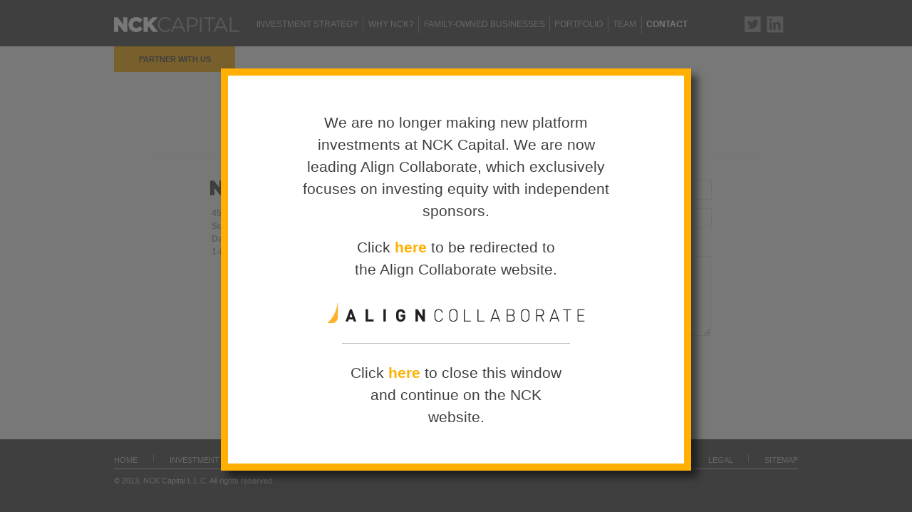

--- FILE ---
content_type: text/html; charset=UTF-8
request_url: https://nckcapital.com/contact.php
body_size: 2198
content:
<!DOCTYPE html>
<html>
	<head>
	<meta charset="utf-8" />
	<title>NCK Capital | Capital Investments</title>
    <meta name="keywords" content="capital investment,investment texas,capital investment texas" >
    <meta name="description" content="NCK Capital help companies grow into great institutions by providing the right resources, opportunities and capital structure." >
    <!--[if (IE 7)|(IE 8)]>
    <script src="http://html5shiv.googlecode.com/svn/trunk/html5.js"></script>
    <script>		
       (function() {
          var link = document.createElement("link");
          link.rel = "stylesheet";
          link.href = "/css/default.css";
          document.getElementsByTagName("head")[0].appendChild(link);
       })();
    </script>
    <![endif]-->
    <script src="https://cdn.jsdelivr.net/npm/@fancyapps/ui@5.0/dist/fancybox/fancybox.umd.js"></script>
    <link rel="stylesheet" href="https://cdn.jsdelivr.net/npm/@fancyapps/ui@5.0/dist/fancybox/fancybox.css"/>
    <script src="https://cdn.jsdelivr.net/npm/js-cookie@3.0.5/dist/js.cookie.min.js"></script>
	<link rel="stylesheet" href="/css/general.css?ver=24062501" />
        <link rel="stylesheet" href="/font-awesome/css/font-awesome.min.css">
    <script src="//ajax.googleapis.com/ajax/libs/jquery/1.9.0/jquery.min.js"></script>
	<script language="javascript" type="text/javascript">
            function substituteMemberInfo() {
                $.each($('.substitute'), function(i, v){
                    item = $(this).html();
                    str = "<a href='mailto:" + item;
                    str += "@nckc";
                    str += "apital.com'>" + item + "@nckc";
                    str += "apital.com</a>";
                    $(this).html(str);
                });
            }
	$(document).ready(function() {
		$('#icon_twitter').click(function(){
			window.open( "http://www.twitter.com/nckcapital" );
		});
		$('#icon_linkedin').click(function(){
			window.open( "http://www.linkedin.com/company/2900845?trk=tyah" );
		});
                substituteMemberInfo();
	});
	</script>
    <script language="javascript" type="text/javascript" src="/js/contact.js" ></script>    <script type="text/javascript">

	  var _gaq = _gaq || [];
	  _gaq.push(['_setAccount', 'UA-38367555-1']);
	  _gaq.push(['_trackPageview']);
	
	  (function() {
		var ga = document.createElement('script'); ga.type = 'text/javascript'; ga.async = true;
		ga.src = ('https:' == document.location.protocol ? 'https://ssl' : 'http://www') + '.google-analytics.com/ga.js';
		var s = document.getElementsByTagName('script')[0]; s.parentNode.insertBefore(ga, s);
	  })();
	
	</script>
    <script src="js/common.js?ver=24062501"></script>

	<!--[if (IE)]>
	<link rel="stylesheet" href="/css/ie.css" />
    <![endif]-->
	<!--[if ( lt IE 9)]>
	<link rel="stylesheet" href="/css/ie8.css" />
    <![endif]-->
	<!--[if ( lt IE 8)]>
	<link rel="stylesheet" href="/css/ie7.css" />
    <![endif]-->
</head>

<body id='contact'>
    <div id='container'>
        <header>
            <div class='content'>
                <a class='logo' href="/index.php"></a>
            	<nav>
                	<ul>
                    	<li><a href='/investment_strategy.php' class=''>Investment Strategy</a></li>
                        <li><img src='/images/vertical_divider_25px.png' alt='Divider' /></li>
                    	<li><a href='/why_nck.php' class=''>Why NCK?</a></li>
                        <li><img src='/images/vertical_divider_25px.png' alt='Divider' /></li>
                    	<li><a href='/family_owned.php' class=''>Family-Owned Businesses</a></li>
                        <li><img src='/images/vertical_divider_25px.png' alt='Divider' /></li>
                    	<li><a href='/portfolio.php' class=''>Portfolio</a></li>
                        <li><img src='/images/vertical_divider_25px.png' alt='Divider' /></li>
                    	<li><a href='/team.php' class=''>Team</a></li>
                        <li><img src='/images/vertical_divider_25px.png' alt='Divider' /></li>
                    	<li><a href='/contact.php' class='menu_selected'>Contact</a></li>
                        <li class='filler'></li>
                    </ul>
                </nav>
                <div id='icon_twitter' class='social_link'></div>
                <div id='icon_linkedin' class='social_link'></div>
            </div>
        </header>
        <div id='content_band'>
        <section id='main'>
            <div class='content'>
            	<div class='partner_box_align'>
                    <div class='partner_box'>
                        <a class='bold_btn' id='btn_partner' href='/partner_with_nck.php'>
                            PARTNER WITH US
                        </a>
                    </div>
                </div>
<h1></h1>
<hr />
<div class='address'>
	<div class='small_logo'></div>
    <p>4514 Cole Avenue<br />
    Suite 325<br />
    Dallas, TX 75205<br />
    1-800-519-5606</p>
</div>
<form id='contact_form' name='contact_form' action="/contact.php" method="post">
        <input type="hidden" name="con_x_ref" id="con_x_ref" value="632ib681hj" />
    <input type="hidden" name="con_ip_address" id="con_ip_address" value="" />
    <input type="text" name="con_first_name" id="con_first_name" maxlength="30" value="First Name" />
    <input type="text" name="con_last_name" id="con_last_name" maxlength="40" value="Last Name" />
    <input type="text" name="con_email" id="con_email" maxlength="60" value="Email" />
    <input type="text" name="con_cell_phone" id="con_cell_phone" maxlength="25" value="Phone" />
    <h2>Questions or Comments</h2>
    <textarea name="con_questions" id="con_questions" ></textarea>
    <input type="submit" name="con_Submit" value="" id="con_Submit" />
</form>
            </div>
        </section>
        </div>
        <!-- <div class="messagetrigger"><button id="hello-message" data-fancybox data-src="#dialog-content">Launch Dialog</button></div> -->
        <div id="dialog-content" style="display:none;"> 
            <p>
               We are no longer making new platform investments at NCK Capital. We are now leading Align Collaborate, which exclusively focuses on investing equity with independent sponsors.
            </p>
            <p style="width:300px;">
                Click <a href="https://aligncollaborate.com/" target="_blank">here</a> to be redirected to the Align Collaborate website.
            </p>
            <p>
            <a href="https://aligncollaborate.com/" target="_blank"><img src="images/align_collaborate_lg.png" /></a>
            </p>
            <div class="divider"></div>
            <p style="margin-bottom:0;width:320px;">
                Click <a data-fancybox-close href="#">here</a> to close this window and continue on the NCK website.
            </p>
        </div>
        <footer>
            <div class='content'>
            	<nav>
                	<ul>
                    	<li><a href='/'>Home</a></li>
                        <li><img src='/images/vertical_divider_11px.png' alt='Divider' /></li>
                    	<li><a href='/investment_strategy.php'>Investment Strategy</a></li>
                        <li><img src='/images/vertical_divider_11px.png' alt='Divider' /></li>
                    	<li><a href='/why_nck.php'>Why NCK?</a></li>
                        <li><img src='/images/vertical_divider_11px.png' alt='Divider' /></li>
                    	<li><a href='/family_owned.php'>Family-Owned Businesses</a></li>
                        <li><img src='/images/vertical_divider_11px.png' alt='Divider' /></li>
                    	<li><a href='/portfolio.php'>Portfolio</a></li>
                        <li><img src='/images/vertical_divider_11px.png' alt='Divider' /></li>
                    	<li><a href='/team.php'>Team</a></li>
                        <li><img src='/images/vertical_divider_11px.png' alt='Divider' /></li>
                    	<li><a href='/contact.php'>Contact</a></li>
                        <li><img src='/images/vertical_divider_11px.png' alt='Divider' /></li>
                    	<li><a href='/legal.php'>Legal</a></li>
                        <li><img src='/images/vertical_divider_11px.png' alt='Divider' /></li>
                    	<li><a href='/sitemap.php'>Sitemap</a></li>
                        <li class='filler'></li>
                    </ul>
                </nav>
                <div id='copyright'>&copy; 2013, NCK Capital L.L.C. All rights reserved.
                </div>
            </div>
        </footer>
    </div>
</body>
<script>'undefined'=== typeof _trfq || (window._trfq = []);'undefined'=== typeof _trfd && (window._trfd=[]),_trfd.push({'tccl.baseHost':'secureserver.net'},{'ap':'cpsh-oh'},{'server':'p3plzcpnl508141'},{'dcenter':'p3'},{'cp_id':'10072479'},{'cp_cl':'8'}) // Monitoring performance to make your website faster. If you want to opt-out, please contact web hosting support.</script><script src='https://img1.wsimg.com/traffic-assets/js/tccl.min.js'></script></html>

--- FILE ---
content_type: text/css
request_url: https://nckcapital.com/css/general.css?ver=24062501
body_size: 4606
content:
html, body, div, span, object, iframe,
h1, h2, h3, h4, h5, h6, p, blockquote, pre,
abbr, address, cite, code,
del, dfn, em, img, ins, kbd, q, samp,
small, strong, sub, sup, var,
b, i,
dl, dt, dd, ol, ul, li,
fieldset, form, label, legend,
table, caption, tbody, tfoot, thead, tr, th, td,
article, aside, canvas, details, figcaption, figure,
footer, header, hgroup, menu, nav, section, summary,
time, mark, audio, video {
    margin:0;
    padding:0;
    border:0;
    outline:0;
    font-size:100%;
    vertical-align:baseline;
    background:transparent;
}

body {
    line-height:1;
}

article,aside,details,figcaption,figure,
footer,header,hgroup,menu,nav,section {
    display:block;
}

nav ul {
    list-style:none;
}

blockquote, q {
    quotes:none;
}

blockquote:before, blockquote:after,
q:before, q:after {
    content:'';
    content:none;
}

a {
    margin:0;
    padding:0;
    font-size:100%;
    vertical-align:baseline;
    background:transparent;
}

/* change colours to suit your needs */
ins {
    background-color:#ff9;
    color:#000;
    text-decoration:none;
}

/* change colours to suit your needs */
mark {
    background-color:#ff9;
    color:#000;
    font-style:italic;
    font-weight:bold;
}

del {
   text-decoration: line-through;
}

abbr[title], dfn[title] {
    border-bottom:1px dotted;
    cursor:help;
}

table {
    border-collapse:collapse;
    border-spacing:0;
}

/* change border colour to suit your needs */
hr {
    display:block;
    height:1px;
    border:0;
    border-top:1px solid #cccccc;
    margin:1em 0;
    padding:0;
}

input, select {
    vertical-align:middle;
}



/**************************************
 * COLORS                             *
 **************************************/
body {background-color:#3f3f3f;}
#content_band { background-color:#fff;}
header, footer { background-color:#3f3f3f; }
header a:link, footer a:link { color:#c4c4c4; }
header a:visited, footer a:visited { color:#c4c4c4; }
li { color:#c4c4c4; }
header a:hover, footer a:hover { color:#fff; }
footer nav { border-bottom:1px solid #c4c4c4;}
#copyright { color:#c4c4c4; }
.bold_btn {	color:#3f3f3f;	}
.partner_box { background-color:#ffb000; }
#strategy_description,
.text_content_block {
	background-color:#3e3e3e;
	border-bottom:20px #ffb000 solid;
	color:#fff;
}
.text_content_block span { color:#ffb000; }
#main .content { color:#3d3d3d; }
hr { border-color:#ececec; }
#details_industries li { color:#3d3d3d; }
.what_we_like_area { border-left:10px solid #ffb000; }
#principles li {color:#717171; }
#principles li h2 {	color:#3f3f3f; }
#family_block {	background-color:#fff; color:#3d3d3d; }
.family_experience_tag { color:#717171; }
#family_list li { border-left:7px #ffb000 solid; color:#3f3f3f; }
.menu_selected { color:#fff!important; }
.legacy a:visited,.legacy a:link { color:#ffb000; }
#btn_area { background-color:#ffb000; }
a.learn_more { color:#ffb000; }
a:hover.learn_more { color:#babbbd; }
.address { color:#9a9b9d; }
#contact_form input[type="text"] { border:1px solid #e4e4e6; color:#9a9b9d; }
#contact_form textarea { border:1px solid #e4e4e6;color:#9a9b9d; }
.errors { color:#f00; }
.substitute a:active, .substitute a:visited, .substitute a:link {
    color: #3f3f3f;
}
.substitute a:hover {
    color: #000;
}
.success { color:#0c0; }
body#contact h2 { color:#9a9b9d; }
body#partner form input[type="text"],
body#partner form select { color:#3d3d3d; }
body#partner .text a:link,
body#partner .text a:visited { color:#3d3d3d; }
body#partner p,
body#partner .text li { color:#3d3d3d; }
body#partner h2 { color:#ffb000; }
body#partner form { background-color:#ffb000;  }
body#partner form h2 { color:#3d3d3d; }
body#partner a.learn_more:link,
body#partner a.learn_more:visited  { color:#ffb000; }
body#sitemap #main a:link,
body#sitemap #main a:visited { color:#3d3d3d; }

/**************************************
 * FONTS                              *
 **************************************/
 body {
 	font-size:62.5%;
	font-family:Helvetica, Arial, sans-serif;
	line-height:1.5;
 }
footer { font-size:1.1em; }
header { font-size:1.2em; }
h1 { font-size:2em;	}
h2 { font-size:1.4em; }
#copyright { font-size:1.0em; }
#btn_partner { font-size:1.1em; font-weight:bold; }
#strategy_description,
.text_content_block { font-size:1.5em; font-weight:bold; }
.text_content_block span { font-size:1.2em; }
#principles li { font-size:1.2em; }
#principles li h2 { font-size:1.8em; }
.family_experience_tag { font-size:1.8em; }
body#portfolio .sub_header { font-size:1.8em; }
#family_list li { font-size:1.4em; font-weight:bold; }
.portfolio_box h2 { font-size:1.5em; font-weight:bold; }
.portfolio_box p { font-size:1.3em; }
.portfolio_box .portfolio_meta {text-align: center;width:266px;}
.portfolio_box .portfolio_meta h3 {margin-top:20px;margin-bottom: 6px;font-size: 12px;line-height: 14px;font-weight: 400;color:#888888}
.portfolio_box .portfolio_meta a {display:inline-block;font-size: 14px;text-transform: uppercase;line-height: 16px;color:#ffb000;}
.portfolio_box .portfolio_meta a:hover {color:#000;}
.portfolio_box .portfolio_meta .meta_divider {font-size: 20px;margin:0 10px;vertical-align: -2px;}
a.learn_more { font-weight:bolder; font-size:1.25em; font-family:Verdana, Geneva, sans-serif; }
.address { font-size:1.2em;font-weight:bold;}
.errors,
.success { font-weight:bold; font-size:1.3em;}
.team-member-info { font-size: 1.4em; }
.team-member-info .fa { font-size: 1.2em; margin-right: 10px;}
body#partner h2 { font-size:2.0em; }
body#partner h3 { font-size:1.2em; }
body#partner p,
body#partner .text li { font-size:1.2em; }
body#partner .text p a { font-weight:bold; }
body#partner form input[type="text"],
body#partner form select { font-size:1.0em;font-weight:bold; }
body#partner a.learn_more { font-size:1.05em; }
body#investment_strategy p { font-size:1.2em; }
#details_industries li { font-size:1.2em; }
/**************************************
 * GENERAL                            *
 **************************************/
html { min-height: 100%; padding-bottom: 1px; } /* Forces vertical scrollbar */
#content_band { width:100%;}
a {
	text-decoration:none;
	cursor:pointer;
}
.content {
	width:960px;
	position:relative;
	margin:0 auto;
}
footer {
	height:75px;
	width:100%;
}
header {
	height:65px;
	width:100%;
}
h1,
h2 {margin-bottom:7px; }
hr { width:860px;margin-left:50px;clear:both;float:left;margin-bottom:30px; }
nav {
	text-align:justify;
	margin:0 auto;
}
nav a { text-transform:uppercase; }
li { display:inline-block; }
.filler {
	width:100%;
	display:inline-block;
	height:0px;
}
header nav {
	height:25px;
	padding-top:19px;
	width:605px;
	margin-left:200px;
}
footer nav {
	height:11px;
	width:960px;
	padding:20px 0px 10px 0px;
	margin-bottom:8px;
}
header li,
footer li {
	vertical-align:top;
}
header li img { margin-top:3px; }
header li a {
	margin-top:6px;
	float:left;
}
footer li a {
	margin-top:1px;
	float:left;
}
header .logo {
	width:177px;
	height:22px;
	background:url(/images/logo_top.svg) no-repeat;
	position:absolute;
	top:24px;
	border:none;
	z-index:150;
}
#main {
	background-position:center;
	max-width:1100px;
	position:relative;
	margin:0 auto;
}
.social_link {
	width:24px;
	height:24px;
	cursor:pointer
}
#icon_twitter {	background:url(/images/icon_twitter.png) no-repeat;position:absolute;top:23px;left:885px; }
#icon_twitter:hover { background-position:0px -25px; }
#icon_linkedin { background:url(/images/icon_linkedin.png) no-repeat;position:absolute;top:23px;left:916px; }
#icon_linkedin:hover { background-position:0px -25px; }
#main {	min-height:300px; }

.partner_box_align {
	width:960px;
	margin:0 auto;
}
.partner_box {
	padding:10px 20px;
	width:130px;
	position:absolute;
	top:0px;
	text-align:center;
	z-index:800;
}
#main .content {
	padding-top:80px;
	overflow:auto;
}
.menu_selected { font-weight:bold; }
/****************************************
 * Investment Strategy page
 ****************************************/
body#investment_strategy #main { min-height:1100px; }
body#investment_strategy hr { margin-left:0px;}
h1.title_investment{
	background :url(/images/title_what_we_do.svg) no-repeat;
	width:406px;
	height:44px;
}
#strategy_description {
	float:left;
	width:180px;
	padding:25px;
	overflow:auto;
}
.title_investment {
	width:100%;
	margin-bottom:15px;
}
#strategy_target_transactions {
	width:590px;
	float:right;
	padding-right:100px;
}
#strategy_target_transactions h2 { margin-top:10px;	}
#strategy_like {
	width:100%;
	clear:both;
	margin-top:30px;
	float:left;
}
.strategy_box {
	float:left;
	width:229px;
	height:80px;
	background-repeat:no-repeat;
	margin-right:15px;
	cursor:pointer;
}
#target_industries { background:url(/images/block_target_industries.png); }
#target_lower { background:url(/images/block_lower_middle.png); margin-right:14px;}
#target_sustainable { background:url(/images/block_sustainable.png); }
#target_geographic { background:url(/images/block_geographic.png); margin-right:0px; }
#target_industries:hover,
#target_lower:hover,
#target_sustainable:hover,
#target_geographic:hover { background-position:0px 81px;	}
.what_we_like_area { padding-left:15px; margin-top:13px;float:left; margin-bottom:20px; width:300px;  }
.column { width:255px; float:left; margin-right:10px; margin-top:7px; }
#details_industries { width:800px; }
#details_industries ul { list-style-type:disc; list-style-position:inside; margin-bottom:13px;  }
#details_industries li { display:list-item; }
#details_lower { margin-left:244px; }
#details_sustainable { margin-left:488px; }
#details_geographic { margin-left:630px; }

/****************************************
 * Why NCK page
 ****************************************/
 body#why_nck h1 { background:url(/images/title_why_nck_capital.svg) no-repeat;
 width:751px;
 height:59px;
 }
.text_content_block {
	float:left;
	width:770px;
	padding:25px;
	overflow:auto;
	border:none;
	float:left;
	margin-left:80px;
	position:relative;
	line-height:2;
	clear:both;
	text-align:justify;
}
#we_believe_in {
	float:left;
	background:url(/images/title_we_believe_in.png);
	width:467px;
	height:84px;
	margin-left:244px;
	margin-bottom:30px;
}
#principles {
	clear:both;
	/*width:100%;*/
	float:left;
	margin-bottom:30px;
	padding-left:40px;
}
#principles li {
	float:left;
	width:190px;
	margin-right:40px;
	text-align:center;
	height:150px;
	background:url(/images/li_border_yellow.png) bottom no-repeat;
}
#principles li h2 {
	line-height:1.1em;
	text-align:center;
}
h2.legacy {
	float:left;
	clear:both;
	width:100%;
	text-align:center;
	margin-bottom:90px;
}
body#why_nck h1 { margin-left:105px; }

/****************************************
 * Family-Owned Businesses page
 ****************************************/
body#family_owned h1 { margin-left:60px;background:url(/images/title_family.svg) no-repeat;width:839px;height:45px; }
.family_experience_tag {
	float:left;
	text-align:center;
	width:780px;
	margin-left:65px;
	padding-left:25px;
	margin-bottom:30px;
}
.family_wider {
	width:850px;
	margin-left:30px;
	margin-bottom:80px;
}
#family_list {
	background:url(../images/bullets_family_owned.svg) no-repeat;
	width:869px;
	height:72px;
	position:relative;
	margin-left:30px;
	margin-bottom:30px;
	float:left;
}
body#family_owned .text_content_block  { padding-top:0px;width:770px;margin-left:70px; }
/****************************************
 * Portfolio page
 ****************************************/
body#portfolio h1 {	margin-left:256px; background:url(/images/title_portfolio.svg) no-repeat;width:458px;height:59px;}
.portfolio_box {
	width:740px;
	float:left;
	line-height:2;
	display:table;
	margin-left:110px;
	padding:20px 0px;
}
body#portfolio .sub_header { margin-left:50px; }

.portfolio_box div {
	display:table-cell;
	vertical-align:middle;
	width:400px;
}
.portfolio_box h2,
.portfolio_box p {
	float:right;
	width:340px;
}
body#portfolio .legacy { }
body#portfolio .legacy a{ text-transform:uppercase; }

/****************************************
 * Our Team page
 ****************************************/
body#team #main {padding-bottom:50px;}
body#team h1 {	margin-left:123px;background:url(/images/title_our_professionals.svg) no-repeat; width:714px;height:50px; }
body#team .portfolio_box h2,
body#team .portfolio_box p {
	float:right;
	width:400px;
}
body#team .portfolio_box p { margin-bottom:1em; }
body#team div { vertical-align:top; }
body#team .image_box img { float:right; margin-right:40px;margin-top:8px;  }
body#team .portfolio_box { margin-left:50px; }
/****************************************
 * Sitemap page
 ****************************************/
body#sitemap h1 {	margin-left:311px;background:url(/images/title_sitemap.svg) no-repeat;width:340px; height:59px; }
body#sitemap hr { clear:both; }
body#sitemap #main ul {
	clear:both;
	width:560px;
	padding-left:300px;
	margin-bottom:80px;
}
body#sitemap #main li {
	display:list-item;
	list-style-type:disc;
	list-style-position:inside;
	font-size:1.2em;
}
/****************************************
 * Privacy page
 ****************************************/
body#privacy h1 {	margin-left:356px; background:url(/images/title_legal.svg) no-repeat; width:258px;height:59px;}
body#privacy h2 { clear:both; }
body#privacy p { margin-bottom:10px; }

/****************************************
 * Terms of Use page
 ****************************************/
body#terms h1 {	margin-left:192px; }

/*******************************
 * Index Slideshow             *
 *******************************/
body#index #main {
	height:834px;
	overflow:hidden;
	z-index:10;
}
body#index #main .content {
	padding-top:0px;
	width:auto;
	max-width:1100px;
}
#slides {
	width:1100px;
	height:834px;
	overflow:hidden;
	float:left;
	position:relative;
	margin:0 auto;
}
.slides_container {
	 width:1100px;
	 height:834px;
}
.slides_container div {
	 width:1100px;
	 height:834px;
	 display:block;
	 background-position:center;
}
@media  (max-width: 960px) {
	#slides,
	.slides_container,
	.slides_container div { width:960px;}
	body#index #main .content { width:960px; }
}
/* To automatically center the slides area, a discrete width must be set */
@media  (min-width:961px) and (max-width: 970px) {	#slides,.slides_container,.slides_container div { width:970px;} }
@media  (min-width:971px) and (max-width: 980px) {	#slides,.slides_container,.slides_container div { width:980px;} }
@media  (min-width:981px) and (max-width: 990px) {	#slides,.slides_container,.slides_container div { width:990px;} }
@media  (min-width:991px) and (max-width: 1000px) {	#slides,.slides_container,.slides_container div { width:1000px;} }
@media  (min-width:1001px) and (max-width: 1010px) {	#slides,.slides_container,.slides_container div { width:1010px;} }
@media  (min-width:1011px) and (max-width: 1020px) {	#slides,.slides_container,.slides_container div { width:1020px;} }
@media  (min-width:1021px) and (max-width: 1030px) {	#slides,.slides_container,.slides_container div { width:1030px;} }
@media  (min-width:1031px) and (max-width: 1040px) {	#slides,.slides_container,.slides_container div { width:1040px;} }
@media  (min-width:1041px) and (max-width: 1050px) {	#slides,.slides_container,.slides_container div { width:1050px;} }
@media  (min-width:1051px) and (max-width: 1060px) {	#slides,.slides_container,.slides_container div { width:1060px;} }
@media  (min-width:1061px) and (max-width: 1070px) {	#slides,.slides_container,.slides_container div { width:1070px;} }
@media  (min-width:1071px) and (max-width: 1080px) {	#slides,.slides_container,.slides_container div { width:1080px;} }
@media  (min-width:1081px) and (max-width: 1090px) {	#slides,.slides_container,.slides_container div { width:1090px;} }
@media  (min-width:1091px) and (max-width: 1100px) {	#slides,.slides_container,.slides_container div { width:1100px;} }
@media  (min-width:1101px)  {
	#slides,
	.slides_container,
	.slides_container div { width:1100px;	}
}
#btn_area {
	position:absolute;
	top:585px;
	width:144px;
	height:37px;
	right:0px;
	z-index:790;
	display:none;
}
#slides a.next {
	background:url(/images/btn_next.svg);
	width:27px;
	height:26px;
	position:absolute;
	top:590px;
	right:75px;
	z-index:800;
	content:"";
}
#slides a.prev {
	background:url(/images/btn_prev.svg);
	width:27px;
	height:26px;
	position:absolute;
	top:590px;
	right:109px;
	z-index:800;
	content:"";
}
.learn_more { position:absolute;width:250px;text-align:right; }
.r1 { background:url(/images/rotator1.svg) no-repeat center; }
.r2 { background:url(/images/rotator2.jpg) no-repeat center; }
.r3 { background:url(/images/rotator3.jpg) no-repeat center; }
.r4 { background:url(/images/rotator4.jpg) no-repeat center; }
.r5 { background:url(/images/rotator5.jpg) no-repeat center; }
.r6 { background:url(/images/rotator6.jpg) no-repeat center; }
.r7 { background:url(/images/rotator7.jpg) no-repeat center; }
.r2 .learn_more {
	top:567px;
	right:340px;
}
.r3 .learn_more {
	top:645px;
	right:463px;
}
.r4 .learn_more {
	top:588px;
	right:410px;
}
.r5 .learn_more {
	top:683px;
	right:268px;
}
.r6 .learn_more {
	top:634px;
	right:133px;
}
.r7 .learn_more {
	top:576px;
	right:406px;
}
/* Move the learn more text depending upon the window width (as image moves). */
@media  (max-width: 960px) { .r2 .learn_more, .r3 .learn_more, .r4 .learn_more, .r5 .learn_more , .r6 .learn_more {margin-right:0px; } }
@media  (min-width:961px) and (max-width: 970px) { .r2 .learn_more, .r3 .learn_more, .r4 .learn_more, .r5 .learn_more , .r6 .learn_more {margin-right:5px; } }
@media  (min-width:971px) and (max-width: 980px) { .r2 .learn_more, .r3 .learn_more, .r4 .learn_more, .r5 .learn_more , .r6 .learn_more {margin-right:10px; } }
@media  (min-width:981px) and (max-width: 990px) { .r2 .learn_more, .r3 .learn_more, .r4 .learn_more, .r5 .learn_more , .r6 .learn_more {margin-right:15px; } }
@media  (min-width:991px) and (max-width: 1000px) { .r2 .learn_more, .r3 .learn_more, .r4 .learn_more, .r5 .learn_more , .r6 .learn_more {margin-right:20px; } }
@media  (min-width:1001px) and (max-width: 1010px) { .r2 .learn_more, .r3 .learn_more, .r4 .learn_more, .r5 .learn_more , .r6 .learn_more {margin-right:25px; } }
@media  (min-width:1011px) and (max-width: 1020px) { .r2 .learn_more, .r3 .learn_more, .r4 .learn_more, .r5 .learn_more , .r6 .learn_more {margin-right:30px; } }
@media  (min-width:1021px) and (max-width: 1030px) { .r2 .learn_more, .r3 .learn_more, .r4 .learn_more, .r5 .learn_more , .r6 .learn_more {margin-right:35px; } }
@media  (min-width:1031px) and (max-width: 1040px) { .r2 .learn_more, .r3 .learn_more, .r4 .learn_more, .r5 .learn_more , .r6 .learn_more {margin-right:40px; } }
@media  (min-width:1041px) and (max-width: 1050px) { .r2 .learn_more, .r3 .learn_more, .r4 .learn_more, .r5 .learn_more , .r6 .learn_more {margin-right:45px; } }
@media  (min-width:1051px) and (max-width: 1060px) { .r2 .learn_more, .r3 .learn_more, .r4 .learn_more, .r5 .learn_more , .r6 .learn_more {margin-right:50px; } }
@media  (min-width:1061px) and (max-width: 1070px) { .r2 .learn_more, .r3 .learn_more, .r4 .learn_more, .r5 .learn_more , .r6 .learn_more {margin-right:55px; } }
@media  (min-width:1071px) and (max-width: 1080px) { .r2 .learn_more, .r3 .learn_more, .r4 .learn_more, .r5 .learn_more , .r6 .learn_more {margin-right:60px; } }
@media  (min-width:1081px) and (max-width: 1090px) { .r2 .learn_more, .r3 .learn_more, .r4 .learn_more, .r5 .learn_more , .r6 .learn_more {margin-right:65px; } }
@media  (min-width:1091px) and (max-width: 1100px) { .r2 .learn_more, .r3 .learn_more, .r4 .learn_more, .r5 .learn_more , .r6 .learn_more {margin-right:70px; } }
@media  (min-width:1101px) { .r2 .learn_more, .r3 .learn_more, .r4 .learn_more, .r5 .learn_more , .r6 .learn_more {margin-right:70px; } }

/*******************************
 * Contact Form                *
 *******************************/
body#contact h1 {	margin-left:230px;background:url(/images/title_contact.svg) no-repeat;width:501px;height:59px; }
body#contact .small_logo {
	background:url(/images/logo_nck_against_white.svg) no-repeat;
	width:177px;
	height:22px;
	margin-bottom:15px;
}
#contact_form input[type="text"] {
	width:220px;
	margin-right:15px;
	float:left;
	padding:5px;
	margin-bottom:12px;
	-moz-border-radius: 2px;
	-webkit-border-radius: 2px;
	border-radius: 2px;
	-khtml-border-radius: 2px;
 }
#contact_form textarea {
	width:466px;
	height:100px;
	float:left;
	padding:5px;
	margin-bottom:12px;
	-moz-border-radius: 2px;
	-webkit-border-radius: 2px;
	border-radius: 2px;
	-khtml-border-radius: 2px;
 }
form { width:500px; text-align:center; float:right; margin-right:100px;margin-bottom:100px;}
form input[type="submit"] {
	width:116px;
	height:33px;
	background:url(/images/btn_submit.svg) no-repeat;
	border:none;
	cursor:pointer;
}
#contact_form input[type="submit"]:hover {
	background-position:0px -35px;
}
.address { float:left; margin-left:135px; width:215px;}
.address p { margin-left:2px; }
.address img { margin-bottom:15px; }
.errors,
.success { margin-bottom:15px;}

/*******************************
 * Partner Form                *
 *******************************/
body#partner h1 { background:url(/images/title_partner.svg) no-repeat; width:542px;height:45px; }
body#partner hr { margin-left:0px; width:100%;}
body#partner .text { margin-bottom:50px; }
body#partner .text li {
	display:list-item;
	list-style-type:disc!important;
	list-style-position:inside!important;
	margin-left:30px;
	line-height:2em;
}
body#partner p,
body#partner .text ul { margin-bottom:10px; }
body#partner h3 { text-transform:uppercase;margin-bottom:7px; }
body#partner .text { width:560px; float:left; }
body#partner form { width:300px; float:right; margin-right:0px;padding:25px;margin-top:10px;}
body#partner form input[type="text"],
body#partner form select { width:290px;height:30px;margin-bottom:10px;text-transform:uppercase;line-height:2em;padding:0 5px;}
body#partner form select { width:304px; vertical-align:middle;padding:6px 5px 6px 5px;}
@-moz-document url-prefix() {
	body#partner form select { width:302px; }
}
body#partner form textarea { width:290px; padding:5px; height:220px;margin-bottom:10px; }
body#partner a.learn_more { position:relative;text-transform:uppercase; }

/*******************************
 * Popup Message               *
 *******************************/

 #dialog-content{
	width:660px;
	max-width:90%;
	border: 10px solid #FFB003;
	padding:50px 90px;
	box-shadow:$params;
	-moz-box-shadow: 9px 9px 10px rgba(0,0,0,0.5);
	-webkit-box-shadow: 9px 9px 10px rgba(0,0,0,0.5);
	box-shadow: 9px 9px 10px rgba(0,0,0,0.5);
	text-align:center;
 }
 #dialog-content p{
	text-align:center;
	font-size:21px;
	color:#3F3F3F;
	margin-bottom:20px;
	font-weight:200;
	max-width:100%;
	margin-left:auto;
	margin-right:auto;
 }
 #dialog-content p a{
	text-decoration:none;
	font-weight:bold;
	color:#FFB003;
	outline:none;
 }
 #dialog-content p a img{
	width:385px;
	height:auto;
	max-width:100%;
 }
 #dialog-content .divider{
	border-bottom:1px solid #BFBFBF;
	height:0;
	width:320px;
	max-width:80%;
	margin-left:auto;
	margin-right:auto;
	margin-top:-15px;
	margin-bottom:25px;
 }
 .fancybox__backdrop{
	background-color: rgba(63,63,63,0.7);
 }
 .fancybox__content>.f-button.is-close-btn{
	display:none;
	top:0;
 }


/********************** 740- Pixel Styles **********************/
@media all and (max-width: 740px) {
/***************************************************************/


#dialog-content{
	padding:50px 50px;
 }

 #dialog-content p{
	font-size:18px;
 }
	
/* End 740- Pixel Styles */ } /*********************************/

/********************** 420- Pixel Styles **********************/
@media all and (max-width: 420px) {
/***************************************************************/
	
	
	#dialog-content{
		padding:30px 25px;
	 }
	
	 #dialog-content p{
		font-size:18px;
	 }
		
/* End 420- Pixel Styles */ } /*********************************/
	

--- FILE ---
content_type: text/javascript
request_url: https://nckcapital.com/js/contact.js
body_size: -2
content:
// JavaScript Document
$(document).ready(function() {

	$( "input" ).focus(function() {
		thisVal	= $( this ).val();
			if ( thisVal == "First Name" || thisVal == "Last Name" || thisVal == "Phone" || thisVal == "Email" ){
				$( this ).val("");
			}
	});
		$ ( "#con_first_name" ).blur(function(){ if ( $(this).val() == "" ) {	$(this).val("First Name"); } });
		$ ( "#con_last_name" ).blur(function(){ if ( $(this).val() == "" ) {	$(this).val("Last Name"); } });
		$ ( "#con_email" ).blur(function(){ if ( $(this).val() == "" ) {	$(this).val("Email"); } });
		$ ( "#con_cell_phone" ).blur(function(){ if ( $(this).val() == "" ) {	$(this).val("Phone"); } });
});

--- FILE ---
content_type: image/svg+xml
request_url: https://nckcapital.com/images/btn_submit.svg
body_size: 1002
content:
<?xml version="1.0" encoding="utf-8"?>
<!-- Generator: Adobe Illustrator 12.0.1, SVG Export Plug-In  -->
<!DOCTYPE svg PUBLIC "-//W3C//DTD SVG 1.1//EN" "http://www.w3.org/Graphics/SVG/1.1/DTD/svg11.dtd" [
	<!ENTITY ns_flows "http://ns.adobe.com/Flows/1.0/">
	<!ENTITY ns_svg "http://www.w3.org/2000/svg">
	<!ENTITY ns_xlink "http://www.w3.org/1999/xlink">
]>
<svg  version="1.1" xmlns="&ns_svg;" xmlns:xlink="&ns_xlink;" xmlns:a="http://ns.adobe.com/AdobeSVGViewerExtensions/3.0/"
	 width="116" height="67" viewBox="0 -0.633 116 67" enable-background="new 0 -0.633 116 67" xml:space="preserve">
<defs>
</defs>
<rect fill="#3E3E3E" width="115.352" height="30.733"/>
<path fill="#FFFFFF" d="M40.408,19.383c-1.166,0-2.343-0.408-3.267-1.232l1.001-1.2c0.692,0.573,1.419,0.936,2.299,0.936
	c0.693,0,1.111-0.275,1.111-0.726V17.14c0-0.431-0.264-0.65-1.551-0.98c-1.552-0.396-2.553-0.825-2.553-2.354v-0.021
	c0-1.398,1.122-2.322,2.695-2.322c1.122,0,2.079,0.353,2.86,0.979l-0.88,1.276c-0.683-0.473-1.354-0.76-2.002-0.76
	c-0.649,0-0.99,0.297-0.99,0.672v0.021c0,0.506,0.33,0.672,1.661,1.012c1.562,0.408,2.442,0.969,2.442,2.311v0.022
	C43.236,18.524,42.07,19.383,40.408,19.383z"/>
<path fill="#FFFFFF" d="M47.922,19.393c-2.068,0-3.334-1.154-3.334-3.42v-4.401h1.694v4.356c0,1.255,0.627,1.903,1.661,1.903
	s1.662-0.627,1.662-1.848v-4.411h1.693v4.346C51.299,18.25,49.99,19.393,47.922,19.393z"/>
<path fill="#FFFFFF" d="M56.688,19.272h-3.664v-7.701h3.576c1.573,0,2.541,0.781,2.541,1.991v0.021c0,0.869-0.462,1.354-1.012,1.662
	c0.891,0.341,1.44,0.857,1.44,1.894v0.021C59.57,18.569,58.427,19.272,56.688,19.272z M57.458,13.849
	c0-0.506-0.396-0.792-1.11-0.792h-1.673v1.628h1.563c0.748,0,1.221-0.241,1.221-0.813V13.849z M57.888,16.93
	c0-0.518-0.386-0.837-1.255-0.837h-1.958v1.695h2.014c0.748,0,1.199-0.264,1.199-0.836V16.93z"/>
<path fill="#FFFFFF" d="M66.985,19.272v-5.028l-2.168,3.29h-0.044l-2.146-3.256v4.995h-1.661v-7.701h1.826l2.024,3.257l2.024-3.257
	h1.826v7.701H66.985z"/>
<path fill="#FFFFFF" d="M70.592,19.272v-7.701h1.694v7.701H70.592z"/>
<path fill="#FFFFFF" d="M77.699,13.134v6.138h-1.694v-6.138h-2.344v-1.563h6.381v1.563H77.699z"/>
<rect y="35.454" fill="#3E3E3E" width="115.352" height="30.732"/>
<path fill="#727272" d="M40.408,54.836c-1.166,0-2.343-0.408-3.267-1.232l1.001-1.199c0.692,0.572,1.419,0.936,2.299,0.936
	c0.693,0,1.111-0.275,1.111-0.727v-0.021c0-0.43-0.264-0.65-1.551-0.98c-1.552-0.395-2.553-0.824-2.553-2.354v-0.021
	c0-1.398,1.122-2.322,2.695-2.322c1.122,0,2.079,0.352,2.86,0.979l-0.88,1.277c-0.683-0.473-1.354-0.76-2.002-0.76
	c-0.649,0-0.99,0.297-0.99,0.672v0.021c0,0.506,0.33,0.672,1.661,1.012c1.562,0.408,2.442,0.969,2.442,2.311v0.021
	C43.236,53.977,42.07,54.836,40.408,54.836z"/>
<path fill="#727272" d="M47.922,54.846c-2.068,0-3.334-1.154-3.334-3.42v-4.402h1.694v4.357c0,1.254,0.627,1.902,1.661,1.902
	s1.662-0.627,1.662-1.848v-4.412h1.693v4.346C51.299,53.704,49.99,54.846,47.922,54.846z"/>
<path fill="#727272" d="M56.688,54.725h-3.664v-7.701h3.576c1.573,0,2.541,0.781,2.541,1.992v0.021c0,0.869-0.462,1.354-1.012,1.662
	c0.891,0.34,1.44,0.857,1.44,1.893v0.021C59.57,54.022,58.427,54.725,56.688,54.725z M57.458,49.301c0-0.506-0.396-0.791-1.11-0.791
	h-1.673v1.627h1.563c0.748,0,1.221-0.24,1.221-0.813V49.301z M57.888,52.383c0-0.518-0.386-0.838-1.255-0.838h-1.958v1.695h2.014
	c0.748,0,1.199-0.264,1.199-0.836V52.383z"/>
<path fill="#727272" d="M66.985,54.725v-5.027l-2.168,3.289h-0.044l-2.146-3.256v4.994h-1.661v-7.701h1.826l2.024,3.258l2.024-3.258
	h1.826v7.701H66.985z"/>
<path fill="#727272" d="M70.592,54.725v-7.701h1.694v7.701H70.592z"/>
<path fill="#727272" d="M77.699,48.586v6.139h-1.694v-6.139h-2.344v-1.563h6.381v1.563H77.699z"/>
</svg>


--- FILE ---
content_type: image/svg+xml
request_url: https://nckcapital.com/images/logo_top.svg
body_size: 993
content:
<?xml version="1.0" encoding="utf-8"?>
<!-- Generator: Adobe Illustrator 12.0.1, SVG Export Plug-In . SVG Version: 6.00 Build 51448)  -->
<!DOCTYPE svg PUBLIC "-//W3C//DTD SVG 1.1//EN" "http://www.w3.org/Graphics/SVG/1.1/DTD/svg11.dtd" [
	<!ENTITY ns_svg "http://www.w3.org/2000/svg">
	<!ENTITY ns_xlink "http://www.w3.org/1999/xlink">
]>
<svg  version="1.1" id="Layer_1" xmlns="&ns_svg;" xmlns:xlink="&ns_xlink;" width="176.182" height="20.685"
	 viewBox="0 0 176.182 20.685" overflow="visible" enable-background="new 0 0 176.182 20.685" xml:space="preserve">
<g>
	<g>
		<polygon fill="#FFFFFF" points="12.846,9.856 5.22,0.312 0,0.312 0,20.342 5.962,20.342 5.962,10.431 13.891,20.342 18.81,20.342 
			18.81,0.312 12.846,0.312 		"/>
		<path fill="#FFFFFF" d="M35.588,13.236c-1.434,1.242-2.566,1.914-4.438,1.914c-2.648,0-4.644-2.074-4.644-4.876
			c0-2.72,1.996-4.77,4.644-4.77c1.525,0,2.811,0.549,4.301,1.836l0.667,0.577l3.872-4.252l-0.649-0.609
			C37.087,0.942,34.57,0,31.178,0c-6.203,0-10.88,4.439-10.88,10.379c0,5.762,4.707,10.275,10.716,10.275
			c3.525,0,6.064-1.054,8.49-3.524l0.64-0.651l-3.932-3.783L35.588,13.236z"/>
		<polygon fill="#FFFFFF" points="52.966,9.025 61.747,0.312 54.086,0.312 47.61,6.959 47.61,0.312 41.592,0.312 41.592,20.342 
			47.61,20.342 47.61,14.244 48.824,13.045 54.404,20.342 61.755,20.342 		"/>
	</g>
	<g>
		<path fill="#929496" d="M71.691,20.685c-5.771,0-10.029-4.542-10.029-10.313C61.662,4.658,65.891,0,71.775,0
			c3.629,0,5.8,1.287,7.801,3.172l-1.542,1.657c-1.686-1.6-3.572-2.744-6.286-2.744c-4.429,0-7.743,3.571-7.743,8.229
			c0,4.657,3.343,8.286,7.743,8.286c2.743,0,4.542-1.057,6.457-2.887l1.486,1.457C77.604,19.285,75.319,20.685,71.691,20.685z"/>
		<path fill="#929496" d="M100.315,20.342h-2.43l-2.342-5.285H84.658l-2.372,5.285h-2.313l9.113-20.141H91.2L100.315,20.342z
			 M90.117,2.829l-4.572,10.2h9.112L90.117,2.829z"/>
		<path fill="#929496" d="M109.881,13.285h-4.855v7.057h-2.258V0.344h7.484c4.515,0,7.486,2.399,7.486,6.371
			C117.739,11.057,114.139,13.285,109.881,13.285z M110.082,2.43h-5.056v8.799h4.941c3.314,0,5.486-1.771,5.486-4.429
			C115.454,3.915,113.311,2.43,110.082,2.43z"/>
		<path fill="#929496" d="M123.05,0.344v19.998h-2.257V0.344H123.05z"/>
		<path fill="#929496" d="M135.219,20.342h-2.285V2.43h-6.715V0.344h15.714V2.43h-6.714V20.342z"/>
		<path fill="#929496" d="M160.102,20.342h-2.428l-2.344-5.285h-10.885l-2.373,5.285h-2.312l9.114-20.141h2.113L160.102,20.342z
			 M149.901,2.829l-4.569,10.2h9.113L149.901,2.829z"/>
		<path fill="#929496" d="M162.67,0.344h2.257v17.912h11.255v2.086H162.67V0.344z"/>
	</g>
</g>
</svg>


--- FILE ---
content_type: image/svg+xml
request_url: https://nckcapital.com/images/title_contact.svg
body_size: 1011
content:
<?xml version="1.0" encoding="utf-8"?>
<!-- Generator: Adobe Illustrator 12.0.1, SVG Export Plug-In . SVG Version: 6.00 Build 51448)  -->
<!DOCTYPE svg PUBLIC "-//W3C//DTD SVG 1.1//EN" "http://www.w3.org/Graphics/SVG/1.1/DTD/svg11.dtd" [
	<!ENTITY ns_svg "http://www.w3.org/2000/svg">
	<!ENTITY ns_xlink "http://www.w3.org/1999/xlink">
]>
<svg  version="1.1" id="Layer_1" xmlns="&ns_svg;" xmlns:xlink="&ns_xlink;" width="500.144" height="57.921"
	 viewBox="0 0 500.144 57.921" overflow="visible" enable-background="new 0 0 500.144 57.921" xml:space="preserve">
<g>
	<g>
		<path fill="#3E3E3E" d="M27.841,57.921C11.841,57.921,0,45.201,0,29.12v-0.159C0,13.12,11.841,0,28.001,0
			c10,0,16,3.68,21.761,8.96L46.802,12c-4.881-4.721-10.48-8.24-18.881-8.24C14.48,3.76,4.32,14.72,4.32,28.801v0.16
			c0,14.16,10.32,25.199,23.681,25.199c8.08,0,13.601-3.119,19.28-8.72l2.8,2.72C44.161,54.001,37.761,57.921,27.841,57.921z"/>
		<path fill="#3E3E3E" d="M82.318,57.921c-16.961,0-28.081-13.521-28.081-28.801v-0.159C54.237,13.68,65.518,0,82.479,0
			c16.96,0,28.08,13.52,28.08,28.801c0.08,0.08,0.08,0.08,0,0.16C110.559,44.24,99.278,57.921,82.318,57.921z M106.239,28.961
			c0-13.841-10.081-25.201-23.921-25.201c-13.841,0-23.761,11.2-23.761,25.041v0.16c0,13.84,10.08,25.199,23.921,25.199
			c13.84,0,23.761-11.199,23.761-25.04V28.961z"/>
		<path fill="#3E3E3E" d="M164.958,56.961l-39.44-49.762v49.762h-4V0.959h3.92l38.641,48.722V0.959h4v56.002H164.958z"/>
		<path fill="#3E3E3E" d="M201.197,4.8v52.161h-4.16V4.8h-19.521V0.959h43.201V4.8H201.197z"/>
		<path fill="#3E3E3E" d="M269.75,56.961l-7.12-15.68h-33.041l-7.12,15.68h-4.319l26.08-56.401h4l26.081,56.401H269.75z
			 M246.149,5.119l-14.8,32.401h29.521L246.149,5.119z"/>
		<path fill="#3E3E3E" d="M305.106,57.921c-16,0-27.841-12.72-27.841-28.801v-0.159C277.266,13.12,289.106,0,305.267,0
			c10,0,16,3.68,21.761,8.96l-2.96,3.04c-4.881-4.721-10.48-8.24-18.881-8.24c-13.44,0-23.601,10.96-23.601,25.041v0.16
			c0,14.16,10.32,25.199,23.681,25.199c8.08,0,13.601-3.119,19.28-8.72l2.8,2.72C321.427,54.001,315.026,57.921,305.106,57.921z"/>
		<path fill="#3E3E3E" d="M355.266,4.8v52.161h-4.16V4.8h-19.521V0.959h43.201V4.8H355.266z"/>
		<path fill="#3E3E3E" d="M427.104,57.841c-13.44,0-22.96-8.479-22.96-24.161V0.959h4.16V33.28c0,13.2,7.12,20.801,18.96,20.801
			c11.36,0,18.641-6.88,18.641-20.401V0.959h4.16V33.2C450.064,49.281,440.704,57.841,427.104,57.841z"/>
		<path fill="#3E3E3E" d="M481.583,57.761c-8.96,0-15.84-2.96-22.561-8.96l2.721-3.12c6.16,5.681,11.84,8.32,20.08,8.32
			c8.4,0,14.16-4.72,14.16-11.12v-0.16c0-5.92-3.12-9.36-15.84-11.92c-13.44-2.721-18.881-7.281-18.881-15.761v-0.16
			c0-8.32,7.601-14.72,18.001-14.72c8.16,0,13.52,2.24,19.2,6.8l-2.641,3.28c-5.279-4.561-10.56-6.32-16.72-6.32
			c-8.24,0-13.681,4.72-13.681,10.561v0.16c0,5.92,3.04,9.52,16.32,12.24c12.961,2.64,18.4,7.279,18.4,15.439v0.16
			C500.144,51.521,492.384,57.761,481.583,57.761z"/>
	</g>
</g>
</svg>


--- FILE ---
content_type: text/javascript
request_url: https://nckcapital.com/js/common.js?ver=24062501
body_size: 181
content:
// JavaScript Document


function openFancybox() {
    // launches fancybox after half second when called
	// console.log('opening fancybox?');
    setTimeout(function () {
        Fancybox.show([{ src: "#dialog-content", type: "inline" }]);
    }, 500);
};

$(document).ready(function() {
	
	Fancybox.bind("[data-fancybox]", {
		// Your custom options
	  });
	//   console.log(Fancybox);

	// openFancybox(); // Open fancybox anyway.  Comment out after testing.

	  var visited = Cookies.get('visited'); // create the cookie
	  if (visited == 'yes') {
			// console.log('visited');
		  return false; // second page load, cookie is active so do nothing
	  } else {
		  openFancybox(); // first page load, launch fancybox
	  };
	  // assign cookie's value and expiration time
	  Cookies.set('visited', 'yes');

});


--- FILE ---
content_type: image/svg+xml
request_url: https://nckcapital.com/images/logo_nck_against_white.svg
body_size: 944
content:
<?xml version="1.0" encoding="utf-8"?>
<!-- Generator: Adobe Illustrator 12.0.1, SVG Export Plug-In . SVG Version: 6.00 Build 51448)  -->
<!DOCTYPE svg PUBLIC "-//W3C//DTD SVG 1.1//EN" "http://www.w3.org/Graphics/SVG/1.1/DTD/svg11.dtd" [
	<!ENTITY ns_svg "http://www.w3.org/2000/svg">
	<!ENTITY ns_xlink "http://www.w3.org/1999/xlink">
]>
<svg  version="1.1" id="Layer_1" xmlns="&ns_svg;" xmlns:xlink="&ns_xlink;" width="176.183" height="20.685"
	 viewBox="0 0 176.183 20.685" overflow="visible" enable-background="new 0 0 176.183 20.685" xml:space="preserve">
<g>
	<g>
		<polygon fill="#3E3E3E" points="12.846,9.856 5.22,0.312 0,0.312 0,20.342 5.962,20.342 5.962,10.432 13.891,20.342 18.81,20.342 
			18.81,0.312 12.846,0.312 		"/>
		<path fill="#3E3E3E" d="M35.588,13.237c-1.434,1.242-2.566,1.914-4.438,1.914c-2.648,0-4.644-2.074-4.644-4.876
			c0-2.72,1.996-4.771,4.644-4.771c1.525,0,2.811,0.549,4.301,1.836l0.667,0.577l3.872-4.252l-0.649-0.609
			C37.087,0.941,34.57,0,31.178,0c-6.203,0-10.88,4.439-10.88,10.379c0,5.762,4.707,10.276,10.716,10.276
			c3.525,0,6.064-1.054,8.49-3.524l0.64-0.651l-3.932-3.783L35.588,13.237z"/>
		<polygon fill="#3E3E3E" points="52.966,9.025 61.747,0.312 54.086,0.312 47.61,6.959 47.61,0.312 41.592,0.312 41.592,20.342 
			47.61,20.342 47.61,14.245 48.824,13.045 54.404,20.342 61.755,20.342 		"/>
	</g>
	<g>
		<path fill="#929497" d="M71.691,20.685c-5.771,0-10.029-4.542-10.029-10.314C61.662,4.658,65.891,0,71.775,0
			c3.629,0,5.8,1.287,7.801,3.172l-1.542,1.657c-1.686-1.601-3.572-2.743-6.286-2.743c-4.429,0-7.743,3.57-7.743,8.229
			c0,4.657,3.343,8.286,7.743,8.286c2.743,0,4.542-1.057,6.457-2.887l1.486,1.457C77.604,19.286,75.319,20.685,71.691,20.685z"/>
		<path fill="#929497" d="M100.315,20.342h-2.43l-2.342-5.285H84.658l-2.372,5.285h-2.313l9.114-20.141H91.2L100.315,20.342z
			 M90.116,2.828l-4.572,10.201h9.113L90.116,2.828z"/>
		<path fill="#929497" d="M109.882,13.286h-4.856v7.057h-2.257V0.344h7.484c4.514,0,7.486,2.399,7.486,6.371
			C117.739,11.057,114.14,13.286,109.882,13.286z M110.081,2.43h-5.056v8.799h4.942c3.314,0,5.486-1.771,5.486-4.429
			C115.454,3.914,113.312,2.43,110.081,2.43z"/>
		<path fill="#929497" d="M123.05,0.344v19.999h-2.257V0.344H123.05z"/>
		<path fill="#929497" d="M135.22,20.342h-2.285V2.43h-6.715V0.344h15.713V2.43h-6.713V20.342z"/>
		<path fill="#929497" d="M160.103,20.342h-2.428l-2.344-5.285h-10.886l-2.372,5.285h-2.313l9.115-20.141h2.113L160.103,20.342z
			 M149.901,2.828l-4.57,10.201h9.113L149.901,2.828z"/>
		<path fill="#929497" d="M162.67,0.344h2.257v17.913h11.256v2.086H162.67V0.344z"/>
	</g>
</g>
</svg>
